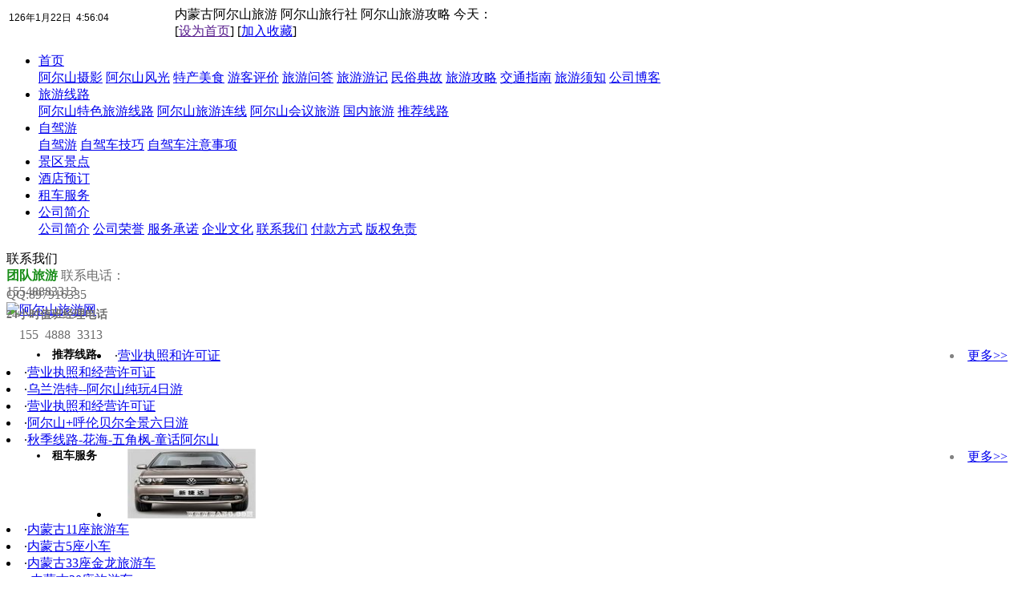

--- FILE ---
content_type: text/html
request_url: http://www.aersly.com/a/webbase/lvyouwenda/
body_size: 5028
content:
<!DOCTYPE html PUBLIC "-//W3C//DTD XHTML 1.0 Transitional//EN" "http://www.w3.org/TR/xhtml1/DTD/xhtml1-transitional.dtd">

<html xmlns="http://www.w3.org/1999/xhtml">

<head>

<meta http-equiv="Content-Type" content="text/html; charset=gb2312" />

<title>首页  /  旅游问答_阿尔山旅游 阿尔山旅行社 阿尔山旅游攻略 阿尔山旅游网 </title>

<meta name="keywords" content="阿尔山旅游,阿尔山旅行社,阿尔山旅游攻略,阿尔山旅游网,旅游问答" />

<meta name="description" content="" />

<link href="/templets/default/style/dedecms.css" rel="stylesheet" media="screen" type="text/css" />

</head>

<body class="articlelist" onload=startclock()>

<link rel="Bookmark" href="favicon.ico"> 
<div class="header_top">  
    <div class="w960 center">  
     <span id="time" class="time">内蒙古阿尔山旅游 阿尔山旅行社 阿尔山旅游攻略 今天：</span>
      <span style="float:left; margin-top:5px;"><form name="clock">
<script language="JavaScript">
var timerID = null;
var timerRunning = false;
function stopclock (){
if(timerRunning)
clearTimeout(timerID);
timerRunning = false;}
function startclock () {
stopclock();
showtime();}
function showtime () {
var now = new Date();
var hours = now.getHours();
var minutes = now.getMinutes();
var seconds = now.getSeconds()
var timeValue = now.getYear()+"年"+(now.getMonth()+1)+"月"+now.getDate()+"日" +((hours >= 24) ? "  " : "  " )
timeValue += ((hours >24) ? hours -24 :hours)
timeValue += ((minutes < 10) ? ":0" : ":") + minutes
timeValue += ((seconds < 10) ? ":0" : ":") + seconds
document.clock.thetime.value = timeValue;
timerID = setTimeout("showtime()",1000);
timerRunning = true;}
</script>
<input name="thetime" style="font-size: 9pt;color:#000000;border:1px solid #FFFFFF; ; " size="28"></form></span>
     <div class="toplinks"><span>[<a href=""onclick="this.style.behavior='url(#default#homepage)';this.setHomePage('http://hmu067030.chinaw3.com');">设为首页</a>] [<a href="javascript:window.external.AddFavorite('http://hmu067030.chinaw3.com','阿尔山旅游 阿尔山旅行社 阿尔山旅游攻略 阿尔山旅游网 ')">加入收藏</a>]</span></div>
    </div> 
</div>
<script language="javascript" type="text/javascript" src="/images/js/j.js" ></script>
    <div id='nav_wrap'>
<div id='nav'>
<ul class="c">
  
  <DIV class="kind_menu" style="">

     <form  name="formsearch" action="" onSubmit="check();">
          <input type="hidden" name="domains" value="www.dedecms.com"><input type="hidden" name="client" value="pub-9280232748837488">
            <input type="hidden" name="forid" value="1">
            <input type="hidden" name="ie" value="GB2312">
            <input type="hidden" name="oe" value="GB2312">
            <input type="hidden" name="safe" value="active">
            <input type="hidden" name="cof" value="GALT:#008000;GL:1;DIV:#336699;VLC:663399;AH:center;BGC:FFFFFF;LBGC:336699;ALC:0000FF;LC:0000FF;T:000000;GFNT:0000FF;GIMP:0000FF;FORID:1">
            <input type="hidden" name="hl" value="zh-CN">
            </form>
  </DIV></LI>
	<li>
    <span class="v"><a target="_blank" href="/a/index.htm/">首页</a>    </span>
    <div class='kind_menu'>
    
    <a target="_blank" href="/a/webbase/aershansheying/">阿尔山摄影</a>
  
    <a target="_blank" href="/a/webbase/aershanfengguang/">阿尔山风光</a>
  
    <a target="_blank" href="/a/index.htm/techanmeishi/">特产美食</a>
  
    <a target="_blank" href="/a/webbase/youkepingjia/">游客评价</a>
  
    <a target="_blank" href="/a/webbase/lvyouwenda/">旅游问答</a>
  
    <a target="_blank" href="/a/webbase/lvyouyouji/">旅游游记</a>
  
    <a target="_blank" href="/a/webbase/minsudiangu/">民俗典故</a>
  
    <a target="_blank" href="/a/webbase/lvyougonglue/">旅游攻略</a>
  
    <a target="_blank" href="/a/webbase/jiaotongzhinan/">交通指南</a>
  
    <a target="_blank" href="/a/index.htm/lvyouxuzhi/">旅游须知</a>
  
    <a target="_blank" href="/a/index.htm/gongsiboke/">公司博客</a>
  </div>
  				</li><li>
    <span class="v"><a target="_blank" href="/a/lvyouxianlu/">旅游线路</a>    </span>
    <div class='kind_menu'>
    
    <a target="_blank" href="/a/lvyouxianlu/aershanlvyouxianlu/">阿尔山特色旅游线路</a>
  
    <a target="_blank" href="/a/lvyouxianlu/aershanlvyoulianxian/">阿尔山旅游连线</a>
  
    <a target="_blank" href="/a/lvyouxianlu/aershanhuiyilvyou/">阿尔山会议旅游</a>
  
    <a target="_blank" href="/a/lvyouxianlu/guonalvyou/">国内旅游</a>
  
    <a target="_blank" href="/a/lvyouxianlu/tuijianxianlu/">推荐线路</a>
  </div>
  				</li><li>
    <span class="v"><a target="_blank" href="/a/zijiayou/">自驾游</a>    </span>
    <div class='kind_menu'>
    
    <a target="_blank" href="/a/zijiayou/zijiayou/">自驾游</a>
  
    <a target="_blank" href="/a/zijiayou/zijiachejiaotong/">自驾车技巧</a>
  
    <a target="_blank" href="/a/zijiayou/zijiachezhuyishixiang/">自驾车注意事项</a>
  </div>
  				</li><li>
    <span class="v"><a target="_blank" href="/a/pics/">景区景点</a>    </span>
    <div class='kind_menu'>
    </div>
  				</li><li>
    <span class="v"><a target="_blank" href="/a/shops/">酒店预订</a>    </span>
    <div class='kind_menu'>
    </div>
  				</li><li>
    <span class="v"><a target="_blank" href="/a/downloads/">租车服务</a>    </span>
    <div class='kind_menu'>
    </div>
  				</li><li>
    <span class="v"><a target="_blank" href="/a/gongsijianjie/">公司简介</a>    </span>
    <div class='kind_menu'>
    
    <a target="_blank" href="/a/gongsijianjie/gongsijianjie/">公司简介</a>
  
    <a target="_blank" href="/a/gongsijianjie/gongsirongyu/">公司荣誉</a>
  
    <a target="_blank" href="/a/gongsijianjie/fuwuchengnuo/">服务承诺</a>
  
    <a target="_blank" href="/a/gongsijianjie/qiyewenhua/">企业文化</a>
  
    <a target="_blank" href="/a/gongsijianjie/lianxiwomen/">联系我们</a>
  
    <a target="_blank" href="/a/gongsijianjie/fukuanfangshi/">付款方式</a>
  
    <a target="_blank" href="/a/webbase/qiyeboke/">版权免责</a>
  </div>
  				</li>
  </UL>
</DIV><!--nav-->
<div id="tmenu"></div>
</DIV><!--nav_wrap-->


                           
   

<!-- /header -->

 

 

<div class="jianjie">

	<div class="jianjieleft">

    		

            <div class="jainjie2">

            <!DOCTYPE html PUBLIC "-//W3C//DTD XHTML 1.0 Transitional//EN" "http://www.w3.org/TR/xhtml1/DTD/xhtml1-transitional.dtd">



<html xmlns="http://www.w3.org/1999/xhtml">



<head>



<meta http-equiv="Content-Type" content="text/html; charset=gb2312" />



<title>无标题文档</title>



</head>



<body>



	<div class="qq">



    		<div class="qqtop">



            	<span>联系我们</span>



            </div>



            <div class="qqbottom">



            	<div style="width:230px; height:25px;"><span style="color:#188d18; font-weight:bold;">团队旅游</span>   <span style="color:#6d6d6d;">联系电话：15548883313 </span></div>



                <div style="width:230px; height:25px;">



            	<span style="color:#6d6d6d;">QQ:897916335</span>&nbsp;&nbsp;&nbsp;&nbsp;&nbsp;&nbsp;<a target="_blank" href="http://wpa.qq.com/msgrd?v=3&uin=897916335&site=www.aersly.com&menu=yes"><img border="0" src="http://wpa.qq.com/pa?p=2:897916335:41" alt="阿尔山旅游网" title="阿尔山旅游网"></a> </div> 





      </div>



         <!--   <div class="qqbottom">



            	<div style="width:230px; height:25px;"><span style="color:#188d18; font-weight:bold;">散客旅游</span>   <span style="color:#6d6d6d;">微信：15548883313</span></div>



                <div style="width:230px; height:25px;">



            	<span style="color:#6d6d6d;"></span>&nbsp;&nbsp;&nbsp;&nbsp;<a target="_blank" href="http://wpa.qq.com/msgrd?v=3&uin=2671708539&site=www.aersly.com&menu=yes"><img border="0" src="http://wpa.qq.com/pa?p=2:2671708539:41" alt="阿尔山旅游网" title="阿尔山旅游网"></a></div>



      </div>



            <div class="qqbottom">



            	<div style="width:230px; height:25px;"><span style="color:#188d18; font-weight:bold;">会议旅游</span>   <span style="color:#6d6d6d;"></span></div>



              <div style="width:230px; height:25px;">



            	<span style="color:#6d6d6d;">

</span>&nbsp;&nbsp;&nbsp;<a target="_blank" href="http://wpa.qq.com/msgrd?v=3&uin=2857293967&site=www.aersly.com&menu=yes"><img border="0" src="http://wpa.qq.com/pa?p=2:2857293967:41" alt="阿尔山旅游网" title="阿尔山旅游网"></a>



            </div>



            </div> -->



            <div class="qqbottom">



            	<div style="width:230px; height:25px;"><span style="color:#6d6d6d; font-size:14px; font-weight:bold;">24小时值班经理电话</span> </div>



                <div style="width:230px; height:25px;">



            	<span style="color:#6d6d6d;">

                &nbsp;&nbsp;&nbsp;&nbsp;155&nbsp; 4888&nbsp; 3313<br />

                </span>



            </div>



            </div>



            



    </div>



</body>



</html>



            </div>

            <div class="jianjie3">

            	<!DOCTYPE html PUBLIC "-//W3C//DTD XHTML 1.0 Transitional//EN" "http://www.w3.org/TR/xhtml1/DTD/xhtml1-transitional.dtd">
<html xmlns="http://www.w3.org/1999/xhtml">
<head>
<meta http-equiv="Content-Type" content="text/html; charset=gb2312" />
<title>无标题文档</title>
</head>

<body>
<div class="youji">
            	<div class="youjitop">
                <li style="float:left; font-size:14px; font-weight:bold; padding-left:38px;">推荐线路</li>   <li style="float:right; color:#828282; padding-right:15px;"><a href="/a/lvyouxianlu/tuijianxianlu/">更多>></a></li>
                </div>
                <div class="youjibottom">
                <li>·<a href="/a/lvyouxianlu/tuijianxianlu/2024/0705/876.html">营业执照和许可证</a></li>
<li>·<a href="/a/lvyouxianlu/tuijianxianlu/2024/0705/875.html">营业执照和经营许可证</a></li>
<li>·<a href="/a/lvyouxianlu/tuijianxianlu/2024/0625/874.html">乌兰浩特--阿尔山纯玩4日游</a></li>
<li>·<a href="/a/lvyouxianlu/tuijianxianlu/2024/0508/873.html">营业执照和经营许可证</a></li>
<li>·<a href="/a/lvyouxianlu/tuijianxianlu/2023/0625/871.html">阿尔山+呼伦贝尔全景六日游</a></li>
<li>·<a href="/a/lvyouxianlu/tuijianxianlu/2021/0903/870.html">秋季线路-花海-五角枫-童话阿尔山</a></li>

                </div>
            </div>
</body>
</html>


            </div>

            <div class="jianjie4">

            <!DOCTYPE html PUBLIC "-//W3C//DTD XHTML 1.0 Transitional//EN" "http://www.w3.org/TR/xhtml1/DTD/xhtml1-transitional.dtd">
<html xmlns="http://www.w3.org/1999/xhtml">
<head>
<meta http-equiv="Content-Type" content="text/html; charset=gb2312" />
<title>无标题文档</title>
</head>
<body>
<div class="jiudian">
	<div class="jiudiantop"><li style="float:left; font-size:14px; font-weight:bold; padding-left:38px;">租车服务</li>   <li style="float:right; color:#828282; padding-right:15px;"><a href="/a/downloads/">更多>></a></li></div>
    <div class="jiudianbottom">
    		<div class="jiudian1">
            
            <li>&nbsp;&nbsp;&nbsp;   <a href="/a/downloads/2012/0407/124.html"><img src='/uploads/120419/1-1204191ZS1O1.jpg' border='0' width='160' height='87' alt='内蒙古5座小车'></a>
</li>
                                              </div>
            <div class="jiudian2">
            <li>·<a href="/a/downloads/2012/0407/125.html">内蒙古11座旅游车</a></li>
<li>·<a href="/a/downloads/2012/0407/124.html">内蒙古5座小车</a></li>
<li>·<a href="/a/downloads/2012/0407/126.html">内蒙古33座金龙旅游车</a></li>
<li>·<a href="/a/downloads/2012/0407/128.html"> 内蒙古20座旅游车</a></li>
<li>·<a href="/a/downloads/2012/0407/127.html">内蒙古7座旅游车</a></li>

            </div>
    </div>
</div>
</body>
</html>


    		</div>

            <div class="jianjie5"> 

            <!DOCTYPE html PUBLIC "-//W3C//DTD XHTML 1.0 Transitional//EN" "http://www.w3.org/TR/xhtml1/DTD/xhtml1-transitional.dtd">
<html xmlns="http://www.w3.org/1999/xhtml">
<head>
<meta http-equiv="Content-Type" content="text/html; charset=gb2312" />
<title>无标题文档</title>
</head>
<body>
<div class="jiudian">
	<div class="jiudiantop">
    <li style="float:left; font-size:14px; font-weight:bold; padding-left:38px;">酒店预订</li>   <li style="float:right; color:#828282; padding-right:15px;"><a href="/a/shops/">更多>></a></li>
    </div>
    <div class="jiudianbottom">
    		<div class="jiudian1">
            
            <li>&nbsp;&nbsp;&nbsp;   <a href="/a/shops/2012/0409/137.html"><img src='/uploads/120428/1-12042P011162B.jpg' border='0' width='160' height='87' alt='阿尔山市海神宾馆'></a>
</li>
                                              </div>
            <div class="jiudian2">
            <li>·<a href="/a/shops/2015/0728/840.html">阿尔山森林公园酒店住宿</a></li>
<li>·<a href="/a/shops/2012/0409/138.html">阿尔山六合酒店</a></li>
<li>·<a href="/a/shops/2015/0327/815.html">阿尔山南苑大酒店</a></li>
<li>·<a href="/a/shops/2012/0622/506.html">阿尔山贵贺宾馆</a></li>
<li>·<a href="/a/shops/2012/0510/345.html">乌兰浩特隆府大饭店</a></li>
<li>·<a href="/a/shops/2012/0409/137.html">阿尔山市海神宾馆</a></li>

            </div>
    </div>
</div>
</body>
</html>


            </div>

    </div>

    <div class="jianjieright">

    	<div class="xianlu1">

        	<div class="xianlu1top">

            <ul style="line-height:32px;"><li style="float:left; padding-left:17px;"><a style="font-size:14px; font-weight:bold; color:#FFFFFF;" href="/a/webbase/lvyouwenda/2015/0327/816.html">旅游问答</a></li>
</ul>

            </div>

        	<div class="xianlu1bottom"><ul style="border-bottom:1px dashed #c5c3bf; height:40px; line-height:35px;">

                <li style="float:left; padding-left:30px;"><a href="/a/webbase/lvyouwenda/2015/0327/816.html"><font color='#0033CC'>阿尔山旅游出行方式及优缺点</font></a>

                &nbsp;&nbsp;&nbsp;&nbsp;&nbsp;(03-27)</li>

                

                </ul><ul style="border-bottom:1px dashed #c5c3bf; height:40px; line-height:35px;">

                <li style="float:left; padding-left:30px;"><a href="/a/webbase/lvyouwenda/2014/1208/804.html"><font color='#0033CC'>野外旅游如何防治莱姆病</font></a>

                &nbsp;&nbsp;&nbsp;&nbsp;&nbsp;(03-23)</li>

                

                </ul><ul style="border-bottom:1px dashed #c5c3bf; height:40px; line-height:35px;">

                <li style="float:left; padding-left:30px;"><a href="/a/webbase/lvyouwenda/2014/0414/752.html"><font color='#0033CC'>阿尔山美食-阿尔山有什么特色菜</font></a>

                &nbsp;&nbsp;&nbsp;&nbsp;&nbsp;(04-17)</li>

                

                </ul><ul style="border-bottom:1px dashed #c5c3bf; height:40px; line-height:35px;">

                <li style="float:left; padding-left:30px;"><a href="/a/webbase/lvyouwenda/2013/1007/728.html"><font color='#0033CC'>科右中旗五角枫红叶什么时候红</font></a>

                &nbsp;&nbsp;&nbsp;&nbsp;&nbsp;(10-11)</li>

                

                </ul><ul style="border-bottom:1px dashed #c5c3bf; height:40px; line-height:35px;">

                <li style="float:left; padding-left:30px;"><a href="/a/webbase/lvyouwenda/2013/0915/725.html"><font color='#0033CC'>阿尔山秋景什么时候最好</font></a>

                &nbsp;&nbsp;&nbsp;&nbsp;&nbsp;(10-11)</li>

                

                </ul><ul style="border-bottom:1px dashed #c5c3bf; height:40px; line-height:35px;">

                <li style="float:left; padding-left:30px;"><a href="/a/webbase/lvyouwenda/2013/0412/672.html"><font color='#0033CC'>阿尔山有什么好玩的</font></a>

                &nbsp;&nbsp;&nbsp;&nbsp;&nbsp;(04-19)</li>

                

                </ul><ul style="border-bottom:1px dashed #c5c3bf; height:40px; line-height:35px;">

                <li style="float:left; padding-left:30px;"><a href="/a/webbase/lvyouwenda/2012/0503/300.html"><font color='#0033CC'>什么季节去阿尔山最好，阿尔山最佳旅游时节？</font></a>

                &nbsp;&nbsp;&nbsp;&nbsp;&nbsp;(03-20)</li>

                

                </ul><ul style="border-bottom:1px dashed #c5c3bf; height:40px; line-height:35px;">

                <li style="float:left; padding-left:30px;"><a href="/a/webbase/lvyouwenda/2013/0104/656.html"><font color='#0033CC'>阿尔山冬季滑雪场价格/门票</font></a>

                &nbsp;&nbsp;&nbsp;&nbsp;&nbsp;(03-12)</li>

                

                </ul><ul style="border-bottom:1px dashed #c5c3bf; height:40px; line-height:35px;">

                <li style="float:left; padding-left:30px;"><a href="/a/webbase/lvyouwenda/2012/1212/645.html"><font color='#0033CC'>阿尔山旅游春夏秋冬最佳出行时间</font></a>

                &nbsp;&nbsp;&nbsp;&nbsp;&nbsp;(12-12)</li>

                

                </ul><ul style="border-bottom:1px dashed #c5c3bf; height:40px; line-height:35px;">

                <li style="float:left; padding-left:30px;"><a href="/a/webbase/lvyouwenda/2012/1203/638.html"><font color='#0033CC'>阿尔山旅游冬季升温5大特点</font></a>

                &nbsp;&nbsp;&nbsp;&nbsp;&nbsp;(12-03)</li>

                

                </ul><ul style="border-bottom:1px dashed #c5c3bf; height:40px; line-height:35px;">

                <li style="float:left; padding-left:30px;"><a href="/a/webbase/lvyouwenda/2012/0908/623.html"><font color='#0033CC'>解密阿尔山三大自然之谜</font></a>

                &nbsp;&nbsp;&nbsp;&nbsp;&nbsp;(09-08)</li>

                

                </ul><ul style="border-bottom:1px dashed #c5c3bf; height:40px; line-height:35px;">

                <li style="float:left; padding-left:30px;"><a href="/a/webbase/lvyouwenda/2012/0714/575.html"><font color='#0033CC'>阿尔山能爬山吗？</font></a>

                &nbsp;&nbsp;&nbsp;&nbsp;&nbsp;(07-14)</li>

                

                </ul><ul style="border-bottom:1px dashed #c5c3bf; height:40px; line-height:35px;">

                <li style="float:left; padding-left:30px;"><a href="/a/webbase/lvyouwenda/2012/0711/567.html"><font color='#0033CC'>7月阿尔山旅游可以看到油菜花么</font></a>

                &nbsp;&nbsp;&nbsp;&nbsp;&nbsp;(07-13)</li>

                

                </ul><ul style="border-bottom:1px dashed #c5c3bf; height:40px; line-height:35px;">

                <li style="float:left; padding-left:30px;"><a href="/a/webbase/lvyouwenda/2012/0629/534.html"><font color='#0033CC'>阿尔山的路修的怎么样,修好没？</font></a>

                &nbsp;&nbsp;&nbsp;&nbsp;&nbsp;(06-29)</li>

                

                </ul><ul style="border-bottom:1px dashed #c5c3bf; height:40px; line-height:35px;">

                <li style="float:left; padding-left:30px;"><a href="/a/webbase/lvyouwenda/2012/0610/458.html"><font color='#0033CC'>哈尔滨到阿尔山有多远</font></a>

                &nbsp;&nbsp;&nbsp;&nbsp;&nbsp;(06-10)</li>

                

                </ul><ul style="border-bottom:1px dashed #c5c3bf; height:40px; line-height:35px;">

                <li style="float:left; padding-left:30px;"><a href="/a/webbase/lvyouwenda/2012/0609/450.html"><font color='#0033CC'>呼和浩特到阿尔山有多远，需要多长时间</font></a>

                &nbsp;&nbsp;&nbsp;&nbsp;&nbsp;(06-09)</li>

                

                </ul><ul style="border-bottom:1px dashed #c5c3bf; height:40px; line-height:35px;">

                <li style="float:left; padding-left:30px;"><a href="/a/webbase/lvyouwenda/2012/0609/449.html"><font color='#0033CC'>大连到阿尔山有多远，需要多长时间</font></a>

                &nbsp;&nbsp;&nbsp;&nbsp;&nbsp;(06-09)</li>

                

                </ul><ul style="border-bottom:1px dashed #c5c3bf; height:40px; line-height:35px;">

                <li style="float:left; padding-left:30px;"><a href="/a/webbase/lvyouwenda/2012/0603/429.html"><font color='#0033CC'>阿尔山市的市标有什么涵义？</font></a>

                &nbsp;&nbsp;&nbsp;&nbsp;&nbsp;(06-03)</li>

                

                </ul><ul style="border-bottom:1px dashed #c5c3bf; height:40px; line-height:35px;">

                <li style="float:left; padding-left:30px;"><a href="/a/webbase/lvyouwenda/2012/0602/425.html"><font color='#0033CC'>通往阿尔山的路修好了没有？</font></a>

                &nbsp;&nbsp;&nbsp;&nbsp;&nbsp;(06-02)</li>

                

                </ul><ul style="border-bottom:1px dashed #c5c3bf; height:40px; line-height:35px;">

                <li style="float:left; padding-left:30px;"><a href="/a/webbase/lvyouwenda/2012/0528/399.html"><font color='#0033CC'>阿尔山有哪些动植物资源？</font></a>

                &nbsp;&nbsp;&nbsp;&nbsp;&nbsp;(05-28)</li>

                

                </ul><ul style="border-bottom:1px dashed #c5c3bf; height:40px; line-height:35px;">

                <li style="float:left; padding-left:30px;"><a href="/a/webbase/lvyouwenda/2012/0515/365.html"><font color='#0033CC'>阿尔山为什么被称为大林海？</font></a>

                &nbsp;&nbsp;&nbsp;&nbsp;&nbsp;(05-15)</li>

                

                </ul><ul style="border-bottom:1px dashed #c5c3bf; height:40px; line-height:35px;">

                <li style="float:left; padding-left:30px;"><a href="/a/webbase/lvyouwenda/2012/0508/325.html"><font color='#0033CC'>阿尔山旅游有哪些奇特的看点？</font></a>

                &nbsp;&nbsp;&nbsp;&nbsp;&nbsp;(05-08)</li>

                

                </ul><ul style="border-bottom:1px dashed #c5c3bf; height:40px; line-height:35px;">

                <li style="float:left; padding-left:30px;"><a href="/a/webbase/lvyouwenda/2012/0506/316.html"><font color='#0033CC'>阿尔山有哪些旅游的游玩项目？</font></a>

                &nbsp;&nbsp;&nbsp;&nbsp;&nbsp;(05-06)</li>

                

                </ul><ul style="border-bottom:1px dashed #c5c3bf; height:40px; line-height:35px;">

                <li style="float:left; padding-left:30px;"><a href="/a/webbase/lvyouwenda/2012/0504/303.html"><font color='#0033CC'>阿尔山有哪些特产？</font></a>

                &nbsp;&nbsp;&nbsp;&nbsp;&nbsp;(05-04)</li>

                

                </ul><ul style="border-bottom:1px dashed #c5c3bf; height:40px; line-height:35px;">

                <li style="float:left; padding-left:30px;"><a href="/a/webbase/lvyouwenda/2012/0503/301.html"><font color='#0033CC'>阿尔山的温泉有那些功效？</font></a>

                &nbsp;&nbsp;&nbsp;&nbsp;&nbsp;(05-03)</li>

                

                </ul>

            </div>

        </div>
 <div class="dede_pages">

			<ul class="pagelist">

				<li>首页</li>
<li class="thisclass">1</li>
<li><a href='list_37_2.html'>2</a></li>
<li><a href='list_37_2.html'>下一页</a></li>
<li><a href='list_37_2.html'>末页</a></li>
<li><span class="pageinfo">共 <strong>2</strong>页<strong>26</strong>条</span></li>


			</ul>

		</div> 
        

    

    </div>

</div>

<!-- //底部模板 -->

<div class="footer w960 center mt1 clear">
<div class="bottom">
	<div class="bottomtop">
    
    </div>
    <div class="bottom_1">
        
	<li><a href='http://www.aersly.com' target='_blank'>阿尔山旅行社1</a> </li><li><a href='http://www.xlcyly.com' target='_blank'>锡林郭勒草原</a> </li><li><a href='http://www.aersly.com/a/pics/2012/0513/359.html' target='_blank'>阿尔山温泉博物馆</a> </li><li><a href='http://www.aersly.com/a/pics/2012/0411/228.html' target='_blank'>阿尔山森林公园</a> </li><li><a href='http://www.wildmanclub.com' target='_blank'>三亚一日游</a> </li><li><a href='http://www.zhaxima.com' target='_blank'>九寨沟住宿</a> </li>
	
        
    </div>

</div>
    
</div>
<div class="footer w960 center mt1 clear">
    <div class="bottom222">
    	<a href="http://www.aersly.com/a/gongsijianjie/lianxiwomen/">联系我们</a>|<a href="http://www.aersly.com/a/webbase/jiaotongzhinan/baomingxuzhi/2012/0411/226.html">报名须知</a>|<a href="http://www.aersly.com/a/gongsijianjie/fukuanfangshi/">付款方式</a>|<a href="http://www.aersly.com/data/sitemap.html">网站地图</a>|<!--<a href="#">友情链接</a>|--><a href="http://www.aersly.com/a/webbase/qiyeboke/">版权免责</a><br />
    	预订热线：15548883313传真：0482-8224345邮箱：swfg0482@163.com<br />
        公司地址：内蒙古兴安盟乌兰浩特市五一路新世纪小区东门A3门市邮编：137400
        <script src="http://s94.cnzz.com/stat.php?id=4103737&web_id=4103737&show=pic" language="JavaScript"></script>&nbsp;技术支持：<a href="http://www.chaoweb.cn" target="_blank">网站制作</a>
		<div class="erwei" style="float:right; margin-right:20px; width:70px; height:70px; margin-top:-40px;"><img src="/templets/default/images/qrcode.png" width="70" height="70" /></div>
    </div>
    </div>
     

<!-- /footer -->

</body>

</html>

